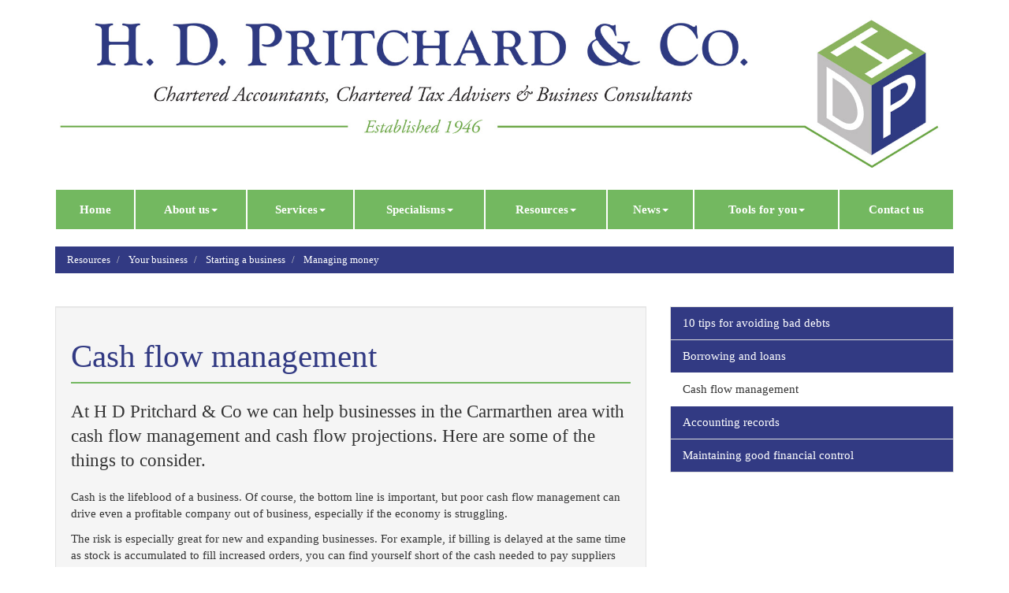

--- FILE ---
content_type: text/html; charset=utf-8
request_url: https://www.hdpritchard.com/resources/your-business/starting-a-business/managing-money/cash-flow-management
body_size: 16615
content:

<!doctype html>
<!--[if lt IE 7]> <html lang="en-gb" class="no-js lt-ie9 lt-ie8 lt-ie7"> <![endif]-->
<!--[if IE 7]>    <html lang="en-gb" class="no-js lt-ie9 lt-ie8"> <![endif]-->
<!--[if IE 8]>    <html lang="en-gb" class="no-js lt-ie9"> <![endif]-->
<!--[if gt IE 8]><!--> <html lang="en-gb"> <!--<![endif]-->
	<head><meta charset="utf-8" /><meta name="viewport" content="width=device-width" /><link rel="shortcut icon" href="/favicon.ico" /><link rel="apple-touch-icon" href="/apple-touch-icon.png" />
<script src="https://use.typekit.net/ltp3vrh.js"></script>
<script>try{Typekit.load({ async: true });}catch(e){}</script>
	<meta property="og:image:width" content="600" /><meta property="og:image:height" content="315" /><link href="/css/styles.css" rel="stylesheet" type="text/css" media="screen" /><link href="/css/print.css" rel="stylesheet" type="text/css" media="print" /><script src="//cdn.clientzone.com/framework/3.0/modernizer/modernizr.custom.2.8.3.min.js"></script><script src="//ajax.googleapis.com/ajax/libs/jquery/3.5.1/jquery.min.js"></script><script src="//cdn.clientzone.com/framework/3.0/bootstrap/bootstrap.min.js"></script><script src="//cdn.clientzone.com/framework/3.0/scripts/settings.js"></script><script src="//cdn.clientzone.com/framework/3.0/scripts/search.js"></script><link href="https://www.hdpritchard.com/resources/your-business/starting-a-business/managing-money/cash-flow-management" rel="canonical" /><meta property="og:title" content="Cash flow management" /><meta property="og:type" content="article" /><meta property="og:url" content="http://www.hdpritchard.com/resources/your-business/starting-a-business/managing-money/cash-flow-management" /><meta property="article:published_time" content="2024-03-31T22:39:13.0000000+01:00" /><meta property="article:modified_time" content="2024-03-31T22:39:13.0000000+01:00" /><meta property="og:image" content="https://www.hdpritchard.com/img/opengraph-logo.jpg" /><meta property="og:image:type" content="image/jpg" /><meta property="twitter:title" content="Cash flow management" /><meta property="twitter:description" content="Basic ways of monitoring your financial performance." /><meta property="twitter:card" content="summary" /><meta property="twitter:url" content="http://www.hdpritchard.com/resources/your-business/starting-a-business/managing-money/cash-flow-management" /><meta property="twitter:image" content="/img/og-logo.jpg" /><title>
	Cash flow management Carmarthen : H D Pritchard & Co
</title></head>
	<body id="body" class="page-resources page-your-business page-starting-a-business page-managing-money page-cash-flow-management">
<form method="post" action="/resources/your-business/starting-a-business/managing-money/cash-flow-management" id="form1">
<div class="aspNetHidden">
<input type="hidden" name="__VIEWSTATE" id="__VIEWSTATE" value="92Pi5MJAMrtuQZoVRaR+c0S4s6Ul/iCsx6WKTRz7kxhB0ID6FfSuwPaSTylePjpuYx0jsV6oz+Z5rlg6cX/vSNtXOkZCO5dy+BSPEt1b0n4qIeWpZ8tsm86XEcW1iEPSuU3wCMfVOy313WGG4/EUCJQbl2du51fMWD7WfumAQavjxZXpniWEllMpqvJ65ERMyEdrwEhi9mzPQ1T5JRHyasX9m93Q+iij7owUTUi9PpoERpJ2j0mjRbnAp1GnxPSoQgrJNPNSC8Yfmv7Ui0w7lXHSApJa6EERTtKOGuxQxrn++IN/nf5J1CfHeZPTfnI1WlDS87gc9PSnTk7GTZ2AJUq31fE8RQY1ah9XYP7xkk43ZrjAmxo592NblWkv6eYS3p5Y/o3OmBiS2BLYLmyiryTLfTVK+D/gjgcJvbN6JMLVe2lS9Rwsnr6wasbXkJmEsgU0nPM3TgHIQ6gW/zPz6sWTnvZRGGOc/Xl2bB3MHJlqXptVAcYMqbKE9YB+qDmDmTeTBjt5kHGzhTz9WxLm3nEwv+YL8yOPTRMsYmZqFo4Ocz/W5JI0yL/IXAaVNnT803H4Rc/WmaOnwtVEeDqMUgXsYFaffHlxvTq5PtHU8QvlUzD6nkjrSXA6u3dafvceMccuIgIurL6DRh7ufZANAyTHUVsP+6IYF9MmcwNpOZOajjHF9ltcMlkd61z+6temZ8A69brQccni1I+MZ3QNwgTEmtoKDhH/[base64]/[base64]/8WRaEeNwCKt0zUmA5MG/243lovtkHiyJRHgauYG79s17d5U0Ui5CsVrB0V7WzUmqkNDOijCRKOQGNcoxBkh7lMszI8HKIX1+982ecjb0fKhFM55aq33pWJx2dZwWmHQfn0k/zm77nVkEgHEO3kssrLn0qVOYfyewWdzrqy0nwlF/OQVusYkj4FwAUePzzB6Rb6N3rywcBhDtdhJaGnPuN+GGcYHDk7p8ZoS/H/qNHIKgENrbhjBeScMIYXMTaPjYkkALqqkwcWhxTuEidZX/fop9yQPAa5yLhbUqqgvvSoWBFxW3LvMPbIlFsG5pUED/Pc8QSeB013wNwUuubqaOpn8ybv61uNAamn/lMb+PozjfRcoZxAU86WTCYKN71DBULyeNsil+E0I0rwPyThC8wNiLDEVlmsEFj0dL+MprJIWHrq+xwzVYFSSHRPm/O16zcCx93h+BeslwhlGuEYp3Gqb33GByrUrOdhF27e4hgrdp+xAqIXTOkiv8XINfFu+hcmN25j/4ndv9nyfSsPEeQisblwaIbBrqWoKaLN4eRMk58GmvLu1DlgHrgz/7k1pvhLJ5jqHz3hEGWidesaxzslx5B1I4dfUY/ZRr+kYQi6S/yFQfHD6zWo3mIYubLuMxAsjagnopF0ENe2VkuNnEqlpVHXYWF9u4asz0U6RO8dmO2w65pMyebEQAqApCybTeT1gkBqp4q66dIq1OSiDOYJTHvHMQwxDcAofxOhoc5bNuh6X/9arlY/LsdyBzmJuGDeCD2214CBWYVL6tUipbvLdp9qydm9VrxOFbPcoAodkM4r1a/va7FTORCKLqrv3Jp88OtQ7w8Zcd37lFcs2YvPX7Uw4eB6cbQOim9j+Q/dv1zERZneuqlklmf9sAKEBwsYT1DmZQJS4AMKBxsf9W3nVbHLqhLLmX2tdDQB9aECOzf114+g+UW7bYwHy7bXzfKBwIubnegqP4hjn7BtO64tYQHueu4/Ch6LKZQ5viDJFfGMH9iKnRohwKaPLqh6ikicXuJRzoOZAQLXW0dCBldYqmc5PLYn+o+eepXD6cT3jM+rmH+/CoeosklSe0Oh/jMwCggKIV7hWFFpaaEQ4U1VjZ6JoR4kEmbu8vv30aNN6F5SfIt6iZXrMXXRgqroolVEVmCD7ZdjOsnrE/Cd4ZeK3G6BEyrYW0GIHQfNfnKltuGQST3iJ8z4NPJbJvzzW3We1hfsMzlP9tlMcHAGOSCfk65v6hZDoejuTCHxAs8xL0HH3HWphKLw4xSlDf9KnvAffAKiUvIjBxP7zri+18YmLF264anU3zG8fsKRXuppzakmZMtiHS7vm+I9GeGw//Ma6TkIClCPEl+wnmw2TDTduveFU7zf8GQaLcDmUkxn2pIw/2fxPlUSpra4ROXL4GBBx/GPtVnCS0kKys464PLdlbbPPOQj74j719GKSgHsvt9m+VBr4NTkQEVFv2CXEHb8VGU55jwNSjVJjNFCyTdwKBJbUZAZWYb/Eq/h4zK027ffUSTnUqZNU4cFuoFI2kd7CxGAYT/cUVsW1+bVoFmGa9IBS2XKuA76c6KaPdugu8d0SLc1+EPd/w7gNEgwtHMGJiqsh1jNrRmursgTY8b9CcrKOvWA5bRmUKI7u92BFPQImGQ8d6KslByYgRjgh3P3rkwE1PvZcL7gnF/Bs7GqAvDj/cqX+aI0u7SWknpkQgvOxLc8rhr0wOeLBSnz0f4yPGDc6GeFSE51UQwLjEFP724A6rzQt9vzKjm3QObY+kCg5jMMNkiA0oWEyZcypHvhPr/5Turz+TBspxGyQoF3tArhYblw7Ts1uYcokXYlaGvv6YXrYrY9LFRJUot4nDipqd2IbQKzs8zfQB/zWDEqq98vi7Z6Ta+lb41PjIFzjhXsikEjwmyXpAF3uf2/onRuhfuFAbQYCrcNo0ual4TTKwNVz4KYpB+2jxNbBJSaTVZO1razfn5Vpf/e/aLuxWiYB13B62kgZzP9pqxfwdFUFWzMF640IAJPgovDub+jda4cs4JeOOYI65hWbvLV5zPLV84lOIKV7non+K1NJSjZzpt1N4NEHVHQ2VXigfvDZg2bQ82g2FPBFvLQ1jGaKfv1XjIaUi2KaVDjnbEGUKM/aHqn8LScOeoX6VXADVDshwbBqOk+bOKoAoyeQo7ns0jtN3v8+hNzDcTSpGoZ30Qp/CrdZyS1d7PNDpyOGoE3fgDkzWM+Cs7NpNj+HBfnl51WQggX2GXC72oUhqqCnN5vS8mQk11ezoH395N8fr0kX94FRgL6j8J0330UmsSMKY0OOuVyooZBvyyJXrIH6AwrKyZ5GViwO5y/iw2zV0UcHmnu6tUullmFKm6lqeIgA74nCUndK8crfZLr/bUqtvzzSBcfiuGE3+iyTWy9p7Q3lPJZx1HhYBE2Rqjp42V9YYtMhRTUiKui3V/EFbisZ7a8e5tTAHMKQMqMfJX0Ic3LbDBXG2XdWnOZydfEZLY+pyRTG3jAlxD7iT7ySVvr+W3o1UwYM8KtpXZKgU6M5CpvXWhbuyuB7z95UkAHMJpqdFaPDV3AVjQXS6aOGqV3A4O+5sTs+V0OE3ay7UHw6M1YOa/5O9WGJhWXyEsBtsBroYsObgiooC2u1hGCRi5pjcDXkXa0GBMkgock1NAf+Urc/CxjRYV3tS2WcJidNbOJYO6BGaou7rWvo60amK3ai1EoqjAT+33YsWxoZu1ej2QL5LfE2BPbPiNg2FAfYzD2inWBpEDoL7vx13dqrPMbBNaeIx25pn/fdo0TaL0RYW0qKGHTjlaaHLiBrlsQ5/hYUO878T9mqqEk+M8LcFLci9Z9Nt95aoL+j120/SI7NmQtXs91Je2I69swiji6rT+aRyJkMdfNy/exLN9gDxGsI3gIk6rLLFvvowYedIc15jx9ogCaKx4bddUsW12DV1ZKDvlvjD7DP569jo6GuAgj16C3RAgluiHo7NjFqAdov21SPGUyARaU8AwTtkGr294MVBklWuAr1xClKnHsu6dL3OP5y1NBuL96pQ7BW5gwToqou5qhbpD4ITKUXLvd2BXQSjl/E2jYDrP+QKxUm3gCDSjC5NMk9wqmk48PrKqjOemYEHQ5kfB8/TNnKjQs9ojWnrSlUSnBlgTFv3qnHAXsm2eRtVC5qvy3HZom/SUg9x/stv/8Pfh+/Ksy1CSNScydN8LP8/qj37M7m90HQwTle1wkglUnBn6ugwv08DHAMzhGfMnMfpBp8QvF1KxVkz9ERGAEOt5amdJ+GydlgVRbKKl5pEzQwBMwK5dEexibhOVO7XmdytfgZcAaYzrT+cIYx3U7laX/[base64]/RmvuKU/xWGfp3HKo/ba33eUwY/vWW/k10DNoVt4Nq6hZGLBNl0r/PNcXBN3VrUVVulZqI6YsKepzwq+eLQvQLe/4OQhIeAPLCg5iETiT5jW2Xk+dJR9t/X6U5+orkqCwXtnloOc1JjRfeEwZoezgQvofMpa0HqM5lVnm9lNGV5l8WKrDdREtXVM8kdHj6U5CiTWVadslgojb+3K/TIiLvSGuZtLj8Yd+7sIah8GjDUtViUSGrR6fs77mKRtKUssCWys//d6ub6HPLtU9UGGUOw5X+1yeVV/[base64]/c6VqR2UzkaMmfF3gCFZ7M4aw53v6Qihth07dylTNYtgo71J1zeyHRnhp/sJrFe0J9/Y+0iCW53TWtg+r/PXMJzzKU6eI0oHkJEiOBl/0CwJ2UX3ocQr/DPGZR0hdhyOgi5I/jsJQtDExr2xoyC79KFQABX/[base64]/g7KBBvRrxj4DG71kPCZfU3yVVGHQnPEQciswNsrahPGX+JA7+viVZeZJxLEOQBTplIa6bqU24AZNcM0pvRvbP5C56bFDeLgoCwPr0HPWongqn4hxCF8pSM+wnb8Gz2IFwnv98y16oPHg5sjccThI0XU7szDdRHeG2alvZ6CrWq+p36OE9V/OhR5eS8o+LlRw2dYOyQZ476NSFiPlyPGt9KCeOrt2umLM12abTPa1GBFkSD1WZLGOrAIKGvQJ57BpdqDHfjUGMULWCKsysJ8sFRfr8/gbgfVPXOeZtmHWrRYq4YVbdI51lkErSzjSvG3FJNpyNKR6RaUCW6yHouDjDeXtjN7t6srgprEsHbJnPkSZA2FfgegebWBegERj2A0iKFXCT3jbAFDMEBhltlgw34Zn3lcn4BikTR4rQd7uBzjjDrdEs5tUmCef1X8uyTC90/j39OHaje5yX3vIH/giSmh819kX2lRBpWXhXFDbl3sPYSoxjQzf5/u81k0piWCWROmTzt55DMfsX/[base64]/XCj8UR3hzKYbkVPies6DnUCrQcdqc8QOxhiCl2qajoneHTv5D/TV4y0nP+FUYdi9SRa6l3O+1vO0yoA0yYjvdpwGsw0rTfQCm2iTQBDMM3AzLj1FcsVe78fRTi0pAPGUlwep5twPbvXhpX/JCCLrVUzXudwVQT7MmMNgbRwBIKqQPISlzbFRoNZVjkOLynUQ050UWVViUfJer3tVvpq+mjEBup7KfqydIzYcYyrnixVaLT0HpRQ1RHv0TzTrkJ/jj4YCUTbwPerC7CrLsFh5FxFAT3d58yzHbxkRd+rE+H4iomnaT+ielNfFD29Ly/Hh2Sr+FRG7fndilZDXjnViWpJxIaQ/1ZGImsXtryFubHtE24hUfYdT3rpzAsGlJ77X+wAGeynx+SB16aMuvxi2HkwGKXNpFWNwS9lAuPwSt8Kist/yJywNuJhNycsBhCAeTuw9FOncdVDWkMwKxRWh5ndY9VWmLTWmhVf51quvgoegUxfPf1lPuLXGzFYArjwCJxNZZ2tfaLvek0djHyugN1yBY/Z9Dr5WisPaw8uX3Sjb0goXDiu+oyIdMYms0xj/OBKuN/[base64]/Zlp2TdB3x/fxJw4Ipq7MGGtkKYgVMr4AyjL2ZaOHm7prZ9WOmiVMy0Nen74T5u2VzAT0VgpsBo/ofdMBub8VlzWD91zD1mjqLMy4WYawcCX8j0UzpripHCDf6PzOK6WJqQ6Mk+SkMod879sXR+e7GVdFuFwKBzYtn9KFAy3V+kOvdVNr/7R4peIxPAkow5aglJiEi1qcf1Apy/gr/gmPZCFfAkJbOLI1FmDheA3EcodpRjx4wnSMJy9hBmcngKM7ZScTLELD9GB2NHP//TPHu9QeS9eTR9dP7iKqGM2vtcgi7iR6zPY8+U0IPREIN130EKcsgaD7INtUrLpdyTPeKE2zYQqK+/EyWDXiczaJrRVQvcSg6tt67cY/An596xqvAm/jjnLVrOp5+bLsfXs2DwDIQluD2HffMSEcuNM4iiF3gHf+yckdt24dF1iyH0zjjCKzaNTYQsUiZv62g64q6RaGmPx5sS5+tqVFB01OG/tk/jq6aKHMAl2sRojvr1GatO1eu4sn2T1TEhE69C3g8wTIyZwA0EMsi1HBwJiLeKgbbcnrx80Z1EZV31It7Cjz8Q3031PgAd9WCBmG+WD/7sf5Kl8PtpSc0R33rbmsbZQ/[base64]/DZB5+6r9N+qe5fwV9LOvPFiY/Lu2r3bNK1uXwl53N0psIOKvaaC76VuUUQXPr2yOAx6iPalFby2QpUZ318BsCnLj/q2bM03Cynwhqp7KecvwuWAI29vUasg5SiIIaHpfCl7aS/ylNfZ7ifjbJoz6mqf5TYFwR40ApbJ57Y6mPEVCkdWL2UidZnTG9TIEBFP6hkD/m8UAgMem6SjOnALpM0GbjdLdVZLnuXBuJND+Lc8tg5bfT0Zn04aSIMY49pD2qAH/taJbghr8g3zrAExo8jtAMHWJy5IOezLNgO19nIqTneDtAuqRTcIWsVwkAX6i8hFpVzSdheXh/dcwE7+/v0F5NmND1gChWP9wV5TvfSi7WaMk6vg12C4fzyNYEr2Jrvj/fuUK9Zo7gngyNbsni13nOnm0lB2deWlUBCmRy23bm95FKQY708Ejh1Hf2QSX1KVC8Fqaa/Pm2AkoEavsj69uT414U6K3VWy7BlWT24EBDCROgpYGtvINQcynRCz5sWm5ce56b+59ZLcSXu1Roqtcxa6oMWt+UkwYGbBtjiTQ22GS9OhVBnJgkXWjDNJz4TuVT1mja4L1z3Q1QlzsH4ubMwE/R9AmiQqbkpA0lPFRNfUy4Kch0UpsO6iWquqcBGsbtRlvMzACRSFrKXn4XT/BOdnoJ2dkr7Apcdte1FeH7cIrRKs49AfVW6v6yVAKGFBiyi4VzRCgTKQJnMZdxNPWnEQZ4QNd2efFBSz2F8ULZpSdkjAmHV8vlLYytICbwV3kMJvLNDk7dJoY+O8eAreC/1kmGp2QHPdYmhM4Cvu2wwSwHvBtsXj1P427zbRQQkVlolvAzamU4j2Vue2SeKLfhp1RLYe+f07wzg7maLQJoOawBZWTPp2LPg9U93KIoVap2E2oLEnWa20DF0z0Y1PN6PMFSlqSpHIWxouLXEnPLLkSzBJD5JNEal5yF6vRRVh7D90bWu/M8NKnfItpu+ESmZWl8afBtqYFFDOiJy+r/8L5VsmHGc3JH3ideqoHTCR9w4SRl2pnZ8mfsgcnvSMJI2SnLEpt+oUlScYxGwAvYDfYKcfASyeZGakE9JDuylEi0euNv27KGgYncznzvWchd+/yy3WUuwBAgYwF2t7EfLo/9azJ1uJZ8yD6r8JUzUkSmn6A6w7CUHe84netF4KwF0MD0KNn5/kQPIPNSQPEMzmDAZUdc05jeYkvIt3585Bhv9MxHCvaqasF2jRWeHOFPtljce2ZK4iMaOtpY7AUGFctySIGW5brU5cl2JxD3OK92YIYoGNgKCwGy/EloG8QB9AOmXZpsXg9FJ7sGkVmuLABV3SECduo9cHqPHIptzEw8VXyWvFQ287RJbJ6j0U9F/Kr8ArBoEk0lIKTST27JF5a8YSNjbiZ1YuXCe06dFA0isv0QU6Bqamyz6uLgCKSc50ajBnavytuo9ysaPc9PSwvkeasotooJN/ovX+Vd34dLaQtk+KMdAbgEe3gdDTF3AyQPA3La3gmEvd+AEHumHFXsuJC65CFVIDNsPUJEHAOjdKFbnqpuSakpXLDAmNGZBuBFH+oqoPZoK5RO2orHXAGDYrZaY1aqAE14JNNqEMX8OmgWwb3qv584UR0133MYXnSl8ywdayr/x9GzTTEKQhXaoJ+97zQbaHLQbWKb1PD9wBygYtrd/eNqvgYwsZ4CV3/eyOCLc99uiqvUFUjqnt7VKig13A3Bw4LaTgZ0lBySs3KCVMt5sTfjh9CjfE6+/+GH1NMVzQv0+7Pr3eQseWv0JiO0Ry/CtrjHwRCaMqrXXSKfM3edBx0RWQnn/VDprTeaJcHg7a4VPhbu8HYBrfBYPXsFUomsFxnlpfIHRf4VhonexpBCoUJmMAZfek1GofwbtjWp5qyR2OuT1vKQ3MZ/K/YwiC21j6Zoa6vMXAndlMQrHaV2+wbLJI8QCMkG1ta2gMxBhuO3QNNa17U4TjB3LdX8GNcuvD7OK+9Rp3vG7Na+JIUpJKHW6lWx9XnpKM8qcNWLxUijJFVPk3v0ODjEpYFY+iTkFyCyFK4WCb4lw7XzExWeaYGt4M8ZWxUv0UmF6OSLoxYaD4cxUvl9X0b1SE6Vv/axVB5IkVDnH8LjvZRwuP+Es36Bi0NQ5GXCgH/Eth18enBtoLADt3Qa2MzKRwnt+SSC2zVVI+Fp6cbUIMaSCE84L5ba6mkiTkHIJ0AUZ+AZMxKZ2n1E3Tm2OJIHNRw26J+9Kk0oihzGrcmZ53v9EaBjuTbDGCF3nUCe3XqPOhWz7lSPrkfAQkTvdZula+a+nTnZ/NSDQJUUvX2IhjYYPccydeErkV/2H7i6xneD01f3cVh9uc648J6oDCCnbOCaO12cp4tS2B6GKaGSl7SFN/RQDwNfwEiWC/C2TICoa7y/qrGKKuWQZyuhUVcMEXCJme7Uf7UHI+OQ+ToBv61UDXtd90WRZ4v903kHnz/6bNGaAJJ08SUwN5Cis+ka+yJ2tOAH3FShno5TJMWX80XTdjMBLjTIjpJvz6dbKKUTi6yCpx4tZGiS4FYuZ70OmsIcfmu1E+k13mC2sMyml5Pv6T5MI/yqIqSgWjEhL05Y+cv3meDV/xU3EdAFwsqhkI/lAXE2I812rE/oiBLrzKWspXx4zddM07UwXb/9jeu8rpjz0e/dijgGyn/XD4NBE8GSc28co0fvO5rkBvKFiBTdtyMBr1KEEmsYossRbU6t2JrDGeaB+eCY4KlwonFZItnc0EzPcm+mg0/nL282a+XIQp9O2un7jiJj5zaK/HscTN2Hp6dS5u7bgMC3TrS6nDSnI8Vg0J9PEL7SNnPik4c4EhEl9rt1Upuwbk8k3H5CXt3w0S1YA==" />
</div>
<!-- IE6 warning and Accessibility links -->
        <div class="container">
	<div class="access-links">
	<h2 id="page-top">Accessibility links</h2>
	<ul>
		<li><a href="#skip-to-content" title="">Skip to content</a></li>
		<li><a href="/accessibility" title="">Accessibility Help</a></li>
	</ul>
</div>
	<div class="browser-wrap">
    <div class="chromeframe" style="display: none;">
        <p>You are using an outdated browser. <a href="https://browse-better.com/">Upgrade your browser today</a> for a better experience of this site and many others.</p>
    </div>

    <!--[if IE]> 
        <div class="chromeframe-ie">
            <p>You are using an outdated browser. <a href="https://browse-better.com/">Upgrade your browser today</a> for a better experience of this site and many others.</p>
        </div>
        <div class="small">
            <p>If you are having trouble viewing this website and would like some information please contact us on the details below...</p>
            <p>Tel: 01267 237340</p>
            <p>Email: <a href="mailto:enquiries@hdpritchard.com">enquiries@hdpritchard.com</a></p>
            <p>Address: <span itemscope itemtype="http://schema.org/AccountingService" class="address-mini">H D Pritchard & Co, 
<span itemprop="address" itemscope itemtype="http://schema.org/PostalAddress">
<span itemprop="streetAddress">Old Oak House, 49-51 Lammas Street</span>, <span itemprop="addressLocality"> Carmarthen</span> <span itemprop="postalCode"> SA31 3AL</span>
</span>
</span></p>
        </div>
    <![endif]-->
</div>
	</div>
        <!-- / IE6 warning and Accessibility links -->
        <div class="site-wrap">
            <!-- <div class="container site-wrap">  -->
            <!-- use container if you would like to contain the site and possibly add a border to the main content area -->
            <header class="header-one site-header-wrap">
                <div class="container">
                    <div class="row">
                        <div class="col-xs-12">
							<div class="soft-ends">
								<a href="/" title="H D Pritchard & Co - Accountants in Carmarthen, Tenby and Cardigan" id="print-logo">
									<img src="/img/logo-new.jpg" alt="H D Pritchard & Co logo" id="logo" class="img-responsive">
								</a>
							</div>
                        </div>
                    </div>
                    <nav>
  <div class="navbar navbar-default"><div class="navbar-header"><button type="button" class="navbar-toggle" data-toggle="collapse" data-target=".navbar-collapse"><span class="icon-bar"></span><span class="icon-bar"></span><span class="icon-bar"></span><span class="burger-menu-title">MENU</span></button></div><div class="navbar-collapse collapse">
<ul data-cmsnoindex="true" class="nav navbar-nav">
<li><a target="_self" title="Home" href="/">Home</a></li>
<li class="dropdown">
<a class="dropdown-toggle" data-toggle="dropdown" href="/about-us" title="About us" target="_self">About us<b class="caret"></b></a>
<ul class="dropdown-menu">
<li><a target="_self" title="Overview" href="/about-us">Overview</a></li>
<li><a target="_self" title="Meet the Team" href="/about-us/meet-the-team">Meet the Team</a></li>
<li><a target="_self" title="Important information" href="/about-us/important-information">Important information</a></li>
</ul>
</li>
<li class="dropdown">
<a class="dropdown-toggle" data-toggle="dropdown" href="/services" title="Services" target="_self">Services<b class="caret"></b></a>
<ul class="dropdown-menu">
<li><a target="_self" title="Overview" href="/services">Overview</a></li>
<li><a target="_self" title="Accountancy" href="/services/accountancy">Accountancy</a></li>
<li><a target="_self" title="Auditing" href="/services/auditing">Auditing</a></li>
<li><a target="_self" title="Bookkeeping" href="/services/bookkeeping">Bookkeeping</a></li>
<li><a target="_self" title="Business start-up" href="/services/business-start-up">Business start-up</a></li>
<li><a target="_self" title="Business support" href="/services/business-support">Business support</a></li>
<li><a target="_self" title="Business tax" href="/services/business-tax">Business tax</a></li>
<li><a target="_self" title="Capital gains tax" href="/services/capital-gains-tax">Capital gains tax</a></li>
<li><a target="_self" title="CIS Returns" href="/services/cis-returns">CIS Returns</a></li>
<li><a target="_self" title="Estate and inheritance tax (IHT) planning" href="/services/estate-and-inheritance-tax-iht-planning">Estate and inheritance tax (IHT) planning</a></li>
<li><a target="_self" title="Pay As You Earn (PAYE), Payroll & Wages" href="/services/pay-as-you-earn-paye-payroll-and-wages">Pay As You Earn (PAYE), Payroll & Wages</a></li>
<li><a target="_self" title="Retirement planning" href="/services/retirement-planning">Retirement planning</a></li>
<li><a target="_self" title="Probate Services" href="/services/probate-services">Probate Services</a></li>
<li><a target="_self" title="Trusts and executorships" href="/services/trusts-and-executorships">Trusts and executorships</a></li>
<li><a target="_self" title="Personal tax Planning & Compliance" href="/services/personal-tax-planning-and-compliance">Personal tax Planning & Compliance</a></li>
<li><a target="_self" title="Wealth management" href="/services/wealth-management">Wealth management</a></li>
<li><a target="_self" title="VAT" href="/services/vat">VAT</a></li>
</ul>
</li>
<li class="dropdown">
<a class="dropdown-toggle" data-toggle="dropdown" href="/specialisms" title="Specialisms" target="_self">Specialisms<b class="caret"></b></a>
<ul class="dropdown-menu">
<li><a target="_self" title="Overview" href="/specialisms">Overview</a></li>
<li><a target="_self" title="Computer Technology" href="/specialisms/computer-technology">Computer Technology</a></li>
<li><a target="_self" title="Farming" href="/specialisms/farming">Farming</a></li>
<li><a target="_self" title="Construction" href="/specialisms/construction">Construction</a></li>
<li><a target="_self" title="GP Surgeries & Medical Consultants" href="/specialisms/gp-surgeries-and-medical-consultants">GP Surgeries & Medical Consultants</a></li>
<li><a target="_self" title="Small & Medium sized businesses" href="/specialisms/small-and-medium-sized-businesses">Small & Medium sized businesses</a></li>
<li><a target="_self" title="Making Tax Digital" href="/specialisms/making-tax-digital">Making Tax Digital</a></li>
<li><a target="_self" title="Tourism & Leisure" href="/specialisms/tourism-and-leisure">Tourism & Leisure</a></li>
<li><a target="_self" title="Charities" href="/specialisms/charities">Charities</a></li>
<li><a target="_self" title="Overseas Issues" href="/specialisms/overseas-issues">Overseas Issues</a></li>
<li><a target="_self" title="Rental Properties" href="/specialisms/rental-properties">Rental Properties</a></li>
</ul>
</li>
<li class="dropdown">
<a class="dropdown-toggle" data-toggle="dropdown" href="/resources" title="Resources" target="_self">Resources<b class="caret"></b></a>
<ul class="dropdown-menu">
<li><a target="_self" title="Overview" href="/resources">Overview</a></li>
<li><a target="_self" title="Your business" href="/resources/your-business">Your business</a></li>
<li><a target="_self" title="Your money" href="/resources/your-money">Your money</a></li>
<li><a target="_self" title="Tax information" href="/resources/tax-information">Tax information</a></li>
<li><a target="_self" title="Tax strategies" href="/resources/tax-strategies">Tax strategies</a></li>
</ul>
</li>
<li class="dropdown">
<a class="dropdown-toggle" data-toggle="dropdown" href="/news" title="News" target="_self">News<b class="caret"></b></a>
<ul class="dropdown-menu">
<li><a target="_self" title="Overview" href="/news">Overview</a></li>
<li><a target="_self" title="Business News" href="/news/business-news">Business News</a></li>
<li><a target="_self" title="Hot Topics" href="/news/hot-topics">Hot Topics</a></li>
</ul>
</li>
<li class="dropdown">
<a class="dropdown-toggle" data-toggle="dropdown" href="/tools-for-you" title="Tools for you" target="_self">Tools for you<b class="caret"></b></a>
<ul class="dropdown-menu">
<li><a target="_self" title="Overview" href="/tools-for-you">Overview</a></li>
<li><a target="_self" title="Interactive tools" href="/tools-for-you/interactive-tools">Interactive tools</a></li>
<li><a target="_self" title="Calculators" href="/tools-for-you/calculators">Calculators</a></li>
<li><a target="_self" title="Links" href="/tools-for-you/links">Links</a></li>
</ul>
</li>
<li><a target="_self" title="Contact us" href="/contact-us">Contact us</a></li>
</ul>
</div></div>
</nav>
                </div>
            </header>
            
            <!-- Skip to content link - place just before main content! -->
            <a name="skip-to-content" class="skip-to-content"></a>
            <!-- / Skip to content link -->
            <div class="site-main-content-wrap">
                <div class="container">
                    <div class="row">
						
							<div class="col-sm-12">
								
<accsys_noindex>

        <ol class="breadcrumb">
    
        <li >
        
         <a href='/resources' title='Resources' target="_self">Resources</a>
        </li>
    
        <li >
        
         <a href='/resources/your-business' title='Your business' target="_self">Your business</a>
        </li>
    
        <li >
        
         <a href='/resources/your-business/starting-a-business' title='Starting a business' target="_self">Starting a business</a>
        </li>
    
        <li >
        
         <a href='/resources/your-business/starting-a-business/managing-money' title='Managing money' target="_self">Managing money</a>
        </li>
    
        </ol>
    
</accsys_noindex>

							</div>
						
                            <div class="col-sm-8 col-xs-12">
		<div class="well push-top">
			<h1>Cash flow management</h1>
<p class="opening-para">At H D Pritchard & Co we can help businesses in the Carmarthen area with cash flow management and cash flow projections. Here are some of the things to consider.</p>


<p class="secondary-opening-para">Cash is the lifeblood of a business. Of course, the bottom line is important, but poor cash flow management can drive even a profitable company out of business, especially if the economy is struggling.</p>
<p>The risk is especially great for new and expanding businesses. For example, if billing is delayed at the same time as stock is accumulated to fill increased orders, you can find yourself short of the cash needed to pay suppliers and employees.</p>
<h2>Cash flow projections</h2>
<p>A properly prepared cash flow projection can help a business foresee and prepare for potential shortages and surpluses. Cash flow management can also help you:</p>
<ul>
<li>Maintain adequate cash reserves to pay bills, expand the business and make capital improvements</li>
<li>Reduce interest costs through managed borrowing</li>
<li>Increase interest income by transferring funds into higher-interest accounts</li>
<li>Receive discounts through bulk purchasing</li>
<li>Better manage your relationship with the bank and other lenders</li>
</ul>
<p>Businesses that prepare cash flow projections usually learn something about their systems, and the process even has some positive side-effects. For example, you might discover that you need to pay more attention to certain customers, or that you can time payments to suppliers more beneficially.</p>
<h2>Getting started</h2>
<p>A simple system can be set up by creating a spreadsheet to track cash flowing in and out. A more sophisticated analysis might include monthly cash projections for the next 12 to 18 months.</p>
<p>First, forecast your operations on a monthly basis for the period involved. You can project the cash coming in based on sales and the collection process. Material purchases are based on the amount needed for sales, adjusted according to variations in your stock levels as a result of turnover. Finally, payments to suppliers and expenses need to be taken into account, based on the payment due dates.</p>
<p>Once you've projected your cash flow based on this forecasted data, you can budget for capital expenditures, unusual sources of cash or other things that might affect cash flow.</p>
<p class="secondary-closing-para">A cash flow forecast can help you manage debt more effectively, maximise your return on excess cash and ensure that funds are available when they're most needed.</p>
<p class="closing-para">If you are in the Carmarthen area and would like help with cash flow management and cash flow projections, <a href="/contact-us" title="Contact us">contact</a> H D Pritchard & Co.</p>


		</div>
    </div>
    <div class="col-sm-4 col-xs-12">
		<aside>
			<nav>
  <div class="content-page-nav-list-wrap">
<div class="list-group">
<a class="list-group-item" title="10 tips for avoiding bad debts" target="_self" href="/resources/your-business/starting-a-business/managing-money/10-tips-for-avoiding-bad-debts">10 tips for avoiding bad debts</a>
<a class="list-group-item" title="Borrowing and loans" target="_self" href="/resources/your-business/starting-a-business/managing-money/borrowing-and-loans">Borrowing and loans</a>
<a class="list-group-item active" title="Cash flow management" target="_self" href="/resources/your-business/starting-a-business/managing-money/cash-flow-management">Cash flow management</a>
<a class="list-group-item" title="Accounting records" target="_self" href="/resources/your-business/starting-a-business/managing-money/accounting-records">Accounting records</a>
<a class="list-group-item" title="Maintaining good financial control" target="_self" href="/resources/your-business/starting-a-business/managing-money/maintaining-good-financial-control">Maintaining good financial control</a>
</div>
</div>
</nav>
		</aside>
    </div>
 
                    </div>
                </div>
            </div>
            <!--/end site-main-content-wrap -->
            <!--/end cta-block-wrap -->
			<footer class="footer-one site-footer-wrap">
				<div class="container">
					<div class="background-primary soft-sides soft-ends">
						<div class="row">
							<div class="col-sm-8">
								<p class="mini-site-map">
									<span id="minisitemapwidget">
  <a href="/home" title="Home" target="_self">Home</a> | <a href="/accessibility" title="Accessibility" target="_self">Accessibility</a> | <a href="/disclaimer" title="Disclaimer" target="_self">Disclaimer</a> | <a href="/help" title="Help" target="_self">Help</a> | <a href="/site-map" title="Site map" target="_self">Site map</a> | </span> &COPY; 2026 H D Pritchard & Co. All rights reserved.<br>
									<small><span itemscope itemtype="http://schema.org/AccountingService" class="address-mini">H D Pritchard & Co, 
<span itemprop="address" itemscope itemtype="http://schema.org/PostalAddress">
<span itemprop="streetAddress">Old Oak House, 49-51 Lammas Street</span>, <span itemprop="addressLocality"> Carmarthen</span> <span itemprop="postalCode"> SA31 3AL</span>
</span>
</span><br>
									<span itemscope itemtype="http://schema.org/AccountingService" class="address-mini">
<span itemprop="address" itemscope itemtype="http://schema.org/PostalAddress">
<span itemprop="name">H D Pritchard & Co</span>, <span itemprop="streetAddress">Old Oak House, South Parade</span>, <span itemprop="addressLocality">Tenby</span> <span itemprop="postalCode">SA70 7DL</span>
</span>
</span><br>
									<span itemscope itemtype="http://schema.org/AccountingService" class="address-mini">
<span itemprop="address" itemscope itemtype="http://schema.org/PostalAddress">
<span itemprop="name">H D Pritchard & Co</span>, <span itemprop="streetAddress">Old Oak House, 12 Priory St</span>, <span itemprop="addressLocality">Cardigan</span>,<span itemprop="addressRegion">West Wales</span> <span itemprop="postalCode">SA43 1BU</span>
</span>
</span></small>
								</p>
								<p>
									<small>We use cookies on this website, you can find <a href="/disclaimer#cookies">more information about cookies here</a>.</small>
								</p>
								<img src="/img/cta-white-logo.png" class="pull-left img-responsive ciot-top"><img src="/img/icaew.png" alt="icaew logo" class="pull-left">
							</div>
							<div class="col-sm-4">
								<div id="searchareaWidget" class="form-inline form-search">
  
<div class="input-group">
    <input name="ctl00$ctl00$ctl07$txtSearchBox" type="text" id="ctl07_txtSearchBox" class="form-control search-query" placeholder="Site Search..." />
    
    <span class="input-group-btn">
	    <button class="btn btn-default search-button" value="<span class='glyphicon glyphicon-search'></span>" type="button" onclick="dosearch('search','ctl07_txtSearchBox');" >
	    <span class='glyphicon glyphicon-search'></span>
	    </button>
	</span>
    
</div>
  <script type="text/javascript">

        var $searchinput = $('.search-query');

        // Hook the key down event for the search input box and enter being pressed. Redirect the browser to the relevant search page to emulate the
        // search submit button press operation which in this case isn't available.
        $searchinput.keydown(function(event){

        if (event.keyCode == 13)
        {
        event.preventDefault();
        window.location = "/search?Q="+$searchinput.val();
        }

        });
      </script>
</div>
								<div class="social-media text-center push-top">
<a href="https://www.facebook.com/HD-Pritchard-Co-1438318972877533/"><img src="/img/icons/facebook.png" alt="facebook.png"></a>
<a href="https://twitter.com/hdpritchard_co"><img src="//cdn.clientzone.com/images/social-media/x-ts.png" alt="twitter.png" style="max-height: 40px; padding: 0 5px;"></a>
<a href="https://www.linkedin.com/company-beta/11089277/"><img src="/img/icons/linkedin.png" alt="linkedin.png"></a>
								</div>
							</div>
						</div>
					</div>
				</div>
			</footer>
        </div>
        <!--/end site-wrap -->
        <!-- Scripts go here -->
				<script type="text/javascript">
        (function(i,s,o,g,r,a,m){i['GoogleAnalyticsObject']=r;i[r]=i[r]||function(){
        (i[r].q=i[r].q||[]).push(arguments)},i[r].l=1*new Date();a=s.createElement(o),
        m=s.getElementsByTagName(o)[0];a.async=1;a.src=g;m.parentNode.insertBefore(a,m)
        })(window,document,'script','//www.google-analytics.com/analytics.js','ga');

        ga('create', 'UA-1361360-2', 'auto');
        ga('send', 'pageview');
      </script>
        <script src="//cdn.clientzone.com/framework/3.0/scripts/placeholder.min.js"></script>
        <script src="/scripts/scripts.js"></script>
        <script src="/scripts/owl.carousel.min.js"></script>
		<script type="text/javascript">
function googleTranslateElementInit() {
  new google.translate.TranslateElement({pageLanguage: 'en', includedLanguages: 'cy', layout: google.translate.TranslateElement.InlineLayout.SIMPLE}, 'google_translate_element');
}
</script><script type="text/javascript" src="//translate.google.com/translate_a/element.js?cb=googleTranslateElementInit"></script>
<!--[if lt IE 9]>
      <script src="//cdn.clientzone.com/framework/3.0/Bootstrap/respond.min.js"></script>
    <![endif]-->
        
		<script>
			$(document).ready(function() {
				$("#services-slides").owlCarousel({
				items : 4, //10 items above 1000px browser width
				itemsDesktop : [1200,3], //5 items between 1000px and 901px
				itemsDesktopSmall : [992,3], // betweem 900px and 601px
				itemsTablet: [600,2], //2 items between 600 and 400
				itemsMobile : [400,2], // 1 item under 400
				autoPlay: true
				});
			});
		</script>
		
<div class="aspNetHidden">

	<input type="hidden" name="__VIEWSTATEGENERATOR" id="__VIEWSTATEGENERATOR" value="B01C3342" />
	<input type="hidden" name="__VIEWSTATEENCRYPTED" id="__VIEWSTATEENCRYPTED" value="" />
	<input type="hidden" name="__EVENTVALIDATION" id="__EVENTVALIDATION" value="Pwdl1wwA+mukm+5PRcjFkslVCHhvB4nHCQUTu5Dr5MLOf4ctM35gMH8OWETs0JwTt6W9Htz1GUOFQGikwbF/3zc2v54VMIl1NbVAKQWw6fd8VvFrVyv4AulVkxY7vhJDvuNrWHzJuShB2y2Kto123Oi9scFU0jmmwBc9pwslm1Q=" />
</div></form>
<!-- Pre-EndBody -->
</body>
</html>


--- FILE ---
content_type: text/plain
request_url: https://www.google-analytics.com/j/collect?v=1&_v=j102&a=147807521&t=pageview&_s=1&dl=https%3A%2F%2Fwww.hdpritchard.com%2Fresources%2Fyour-business%2Fstarting-a-business%2Fmanaging-money%2Fcash-flow-management&ul=en-us%40posix&dt=Cash%20flow%20management%20Carmarthen%20%3A%20H%20D%20Pritchard%20%26%20Co&sr=1280x720&vp=1280x720&_u=IEBAAEABAAAAACAAI~&jid=1173195349&gjid=121881237&cid=2011012153.1768709379&tid=UA-1361360-2&_gid=1873390917.1768709379&_r=1&_slc=1&z=835857574
body_size: -451
content:
2,cG-0497MX2FM7